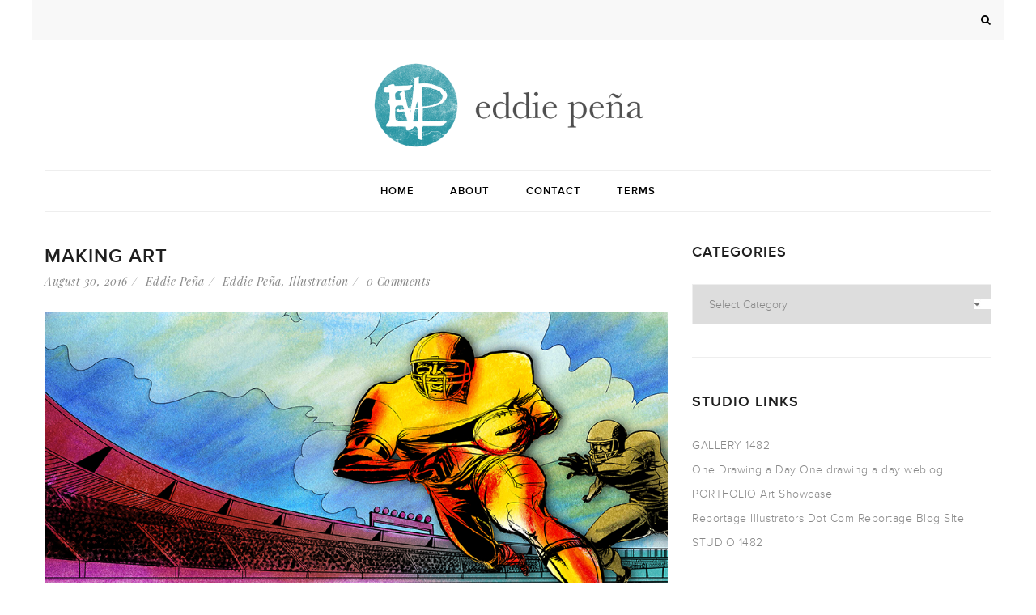

--- FILE ---
content_type: text/html; charset=UTF-8
request_url: https://eddiepena.com/tag/superhero/
body_size: 12222
content:
<!DOCTYPE html>
<html lang="en-US" xmlns:og="http://opengraphprotocol.org/schema/" xmlns:fb="http://www.facebook.com/2008/fbml" itemscope itemtype="http://schema.org/Article">
<head>
<meta charset="UTF-8" />
<meta name="viewport" content="width=device-width" />
<link rel="profile" href="http://gmpg.org/xfn/11" />
<link rel="pingback" href="https://eddiepena.com/xmlrpc.php" />
<!--[if lt IE 9]>
<script src="https://eddiepena.com/wp-content/themes/zk_monaco/js/html5.js" type="text/javascript"></script>
<![endif]-->
<title>superhero &#8211; Eddie Peña</title>
<meta name='robots' content='max-image-preview:large' />
<link rel='dns-prefetch' href='//www.linksalpha.com' />
<link rel='dns-prefetch' href='//stats.wp.com' />
<link rel='dns-prefetch' href='//fonts.googleapis.com' />
<link rel='dns-prefetch' href='//v0.wordpress.com' />
<link rel="alternate" type="application/rss+xml" title="Eddie Peña &raquo; Feed" href="https://eddiepena.com/feed/" />
<link rel="alternate" type="application/rss+xml" title="Eddie Peña &raquo; Comments Feed" href="https://eddiepena.com/comments/feed/" />
<link rel="alternate" type="application/rss+xml" title="Eddie Peña &raquo; superhero Tag Feed" href="https://eddiepena.com/tag/superhero/feed/" />
<style id='wp-img-auto-sizes-contain-inline-css' type='text/css'>
img:is([sizes=auto i],[sizes^="auto," i]){contain-intrinsic-size:3000px 1500px}
/*# sourceURL=wp-img-auto-sizes-contain-inline-css */
</style>
<style id='wp-emoji-styles-inline-css' type='text/css'>

	img.wp-smiley, img.emoji {
		display: inline !important;
		border: none !important;
		box-shadow: none !important;
		height: 1em !important;
		width: 1em !important;
		margin: 0 0.07em !important;
		vertical-align: -0.1em !important;
		background: none !important;
		padding: 0 !important;
	}
/*# sourceURL=wp-emoji-styles-inline-css */
</style>
<style id='wp-block-library-inline-css' type='text/css'>
:root{--wp-block-synced-color:#7a00df;--wp-block-synced-color--rgb:122,0,223;--wp-bound-block-color:var(--wp-block-synced-color);--wp-editor-canvas-background:#ddd;--wp-admin-theme-color:#007cba;--wp-admin-theme-color--rgb:0,124,186;--wp-admin-theme-color-darker-10:#006ba1;--wp-admin-theme-color-darker-10--rgb:0,107,160.5;--wp-admin-theme-color-darker-20:#005a87;--wp-admin-theme-color-darker-20--rgb:0,90,135;--wp-admin-border-width-focus:2px}@media (min-resolution:192dpi){:root{--wp-admin-border-width-focus:1.5px}}.wp-element-button{cursor:pointer}:root .has-very-light-gray-background-color{background-color:#eee}:root .has-very-dark-gray-background-color{background-color:#313131}:root .has-very-light-gray-color{color:#eee}:root .has-very-dark-gray-color{color:#313131}:root .has-vivid-green-cyan-to-vivid-cyan-blue-gradient-background{background:linear-gradient(135deg,#00d084,#0693e3)}:root .has-purple-crush-gradient-background{background:linear-gradient(135deg,#34e2e4,#4721fb 50%,#ab1dfe)}:root .has-hazy-dawn-gradient-background{background:linear-gradient(135deg,#faaca8,#dad0ec)}:root .has-subdued-olive-gradient-background{background:linear-gradient(135deg,#fafae1,#67a671)}:root .has-atomic-cream-gradient-background{background:linear-gradient(135deg,#fdd79a,#004a59)}:root .has-nightshade-gradient-background{background:linear-gradient(135deg,#330968,#31cdcf)}:root .has-midnight-gradient-background{background:linear-gradient(135deg,#020381,#2874fc)}:root{--wp--preset--font-size--normal:16px;--wp--preset--font-size--huge:42px}.has-regular-font-size{font-size:1em}.has-larger-font-size{font-size:2.625em}.has-normal-font-size{font-size:var(--wp--preset--font-size--normal)}.has-huge-font-size{font-size:var(--wp--preset--font-size--huge)}.has-text-align-center{text-align:center}.has-text-align-left{text-align:left}.has-text-align-right{text-align:right}.has-fit-text{white-space:nowrap!important}#end-resizable-editor-section{display:none}.aligncenter{clear:both}.items-justified-left{justify-content:flex-start}.items-justified-center{justify-content:center}.items-justified-right{justify-content:flex-end}.items-justified-space-between{justify-content:space-between}.screen-reader-text{border:0;clip-path:inset(50%);height:1px;margin:-1px;overflow:hidden;padding:0;position:absolute;width:1px;word-wrap:normal!important}.screen-reader-text:focus{background-color:#ddd;clip-path:none;color:#444;display:block;font-size:1em;height:auto;left:5px;line-height:normal;padding:15px 23px 14px;text-decoration:none;top:5px;width:auto;z-index:100000}html :where(.has-border-color){border-style:solid}html :where([style*=border-top-color]){border-top-style:solid}html :where([style*=border-right-color]){border-right-style:solid}html :where([style*=border-bottom-color]){border-bottom-style:solid}html :where([style*=border-left-color]){border-left-style:solid}html :where([style*=border-width]){border-style:solid}html :where([style*=border-top-width]){border-top-style:solid}html :where([style*=border-right-width]){border-right-style:solid}html :where([style*=border-bottom-width]){border-bottom-style:solid}html :where([style*=border-left-width]){border-left-style:solid}html :where(img[class*=wp-image-]){height:auto;max-width:100%}:where(figure){margin:0 0 1em}html :where(.is-position-sticky){--wp-admin--admin-bar--position-offset:var(--wp-admin--admin-bar--height,0px)}@media screen and (max-width:600px){html :where(.is-position-sticky){--wp-admin--admin-bar--position-offset:0px}}

/*# sourceURL=wp-block-library-inline-css */
</style><link rel='stylesheet' id='mediaelement-css' href='https://eddiepena.com/wp-includes/js/mediaelement/mediaelementplayer-legacy.min.css?ver=4.2.17' type='text/css' media='all' />
<link rel='stylesheet' id='wp-mediaelement-css' href='https://eddiepena.com/wp-includes/js/mediaelement/wp-mediaelement.min.css?ver=6.9' type='text/css' media='all' />
<style id='global-styles-inline-css' type='text/css'>
:root{--wp--preset--aspect-ratio--square: 1;--wp--preset--aspect-ratio--4-3: 4/3;--wp--preset--aspect-ratio--3-4: 3/4;--wp--preset--aspect-ratio--3-2: 3/2;--wp--preset--aspect-ratio--2-3: 2/3;--wp--preset--aspect-ratio--16-9: 16/9;--wp--preset--aspect-ratio--9-16: 9/16;--wp--preset--color--black: #000000;--wp--preset--color--cyan-bluish-gray: #abb8c3;--wp--preset--color--white: #ffffff;--wp--preset--color--pale-pink: #f78da7;--wp--preset--color--vivid-red: #cf2e2e;--wp--preset--color--luminous-vivid-orange: #ff6900;--wp--preset--color--luminous-vivid-amber: #fcb900;--wp--preset--color--light-green-cyan: #7bdcb5;--wp--preset--color--vivid-green-cyan: #00d084;--wp--preset--color--pale-cyan-blue: #8ed1fc;--wp--preset--color--vivid-cyan-blue: #0693e3;--wp--preset--color--vivid-purple: #9b51e0;--wp--preset--gradient--vivid-cyan-blue-to-vivid-purple: linear-gradient(135deg,rgb(6,147,227) 0%,rgb(155,81,224) 100%);--wp--preset--gradient--light-green-cyan-to-vivid-green-cyan: linear-gradient(135deg,rgb(122,220,180) 0%,rgb(0,208,130) 100%);--wp--preset--gradient--luminous-vivid-amber-to-luminous-vivid-orange: linear-gradient(135deg,rgb(252,185,0) 0%,rgb(255,105,0) 100%);--wp--preset--gradient--luminous-vivid-orange-to-vivid-red: linear-gradient(135deg,rgb(255,105,0) 0%,rgb(207,46,46) 100%);--wp--preset--gradient--very-light-gray-to-cyan-bluish-gray: linear-gradient(135deg,rgb(238,238,238) 0%,rgb(169,184,195) 100%);--wp--preset--gradient--cool-to-warm-spectrum: linear-gradient(135deg,rgb(74,234,220) 0%,rgb(151,120,209) 20%,rgb(207,42,186) 40%,rgb(238,44,130) 60%,rgb(251,105,98) 80%,rgb(254,248,76) 100%);--wp--preset--gradient--blush-light-purple: linear-gradient(135deg,rgb(255,206,236) 0%,rgb(152,150,240) 100%);--wp--preset--gradient--blush-bordeaux: linear-gradient(135deg,rgb(254,205,165) 0%,rgb(254,45,45) 50%,rgb(107,0,62) 100%);--wp--preset--gradient--luminous-dusk: linear-gradient(135deg,rgb(255,203,112) 0%,rgb(199,81,192) 50%,rgb(65,88,208) 100%);--wp--preset--gradient--pale-ocean: linear-gradient(135deg,rgb(255,245,203) 0%,rgb(182,227,212) 50%,rgb(51,167,181) 100%);--wp--preset--gradient--electric-grass: linear-gradient(135deg,rgb(202,248,128) 0%,rgb(113,206,126) 100%);--wp--preset--gradient--midnight: linear-gradient(135deg,rgb(2,3,129) 0%,rgb(40,116,252) 100%);--wp--preset--font-size--small: 13px;--wp--preset--font-size--medium: 20px;--wp--preset--font-size--large: 36px;--wp--preset--font-size--x-large: 42px;--wp--preset--spacing--20: 0.44rem;--wp--preset--spacing--30: 0.67rem;--wp--preset--spacing--40: 1rem;--wp--preset--spacing--50: 1.5rem;--wp--preset--spacing--60: 2.25rem;--wp--preset--spacing--70: 3.38rem;--wp--preset--spacing--80: 5.06rem;--wp--preset--shadow--natural: 6px 6px 9px rgba(0, 0, 0, 0.2);--wp--preset--shadow--deep: 12px 12px 50px rgba(0, 0, 0, 0.4);--wp--preset--shadow--sharp: 6px 6px 0px rgba(0, 0, 0, 0.2);--wp--preset--shadow--outlined: 6px 6px 0px -3px rgb(255, 255, 255), 6px 6px rgb(0, 0, 0);--wp--preset--shadow--crisp: 6px 6px 0px rgb(0, 0, 0);}:where(.is-layout-flex){gap: 0.5em;}:where(.is-layout-grid){gap: 0.5em;}body .is-layout-flex{display: flex;}.is-layout-flex{flex-wrap: wrap;align-items: center;}.is-layout-flex > :is(*, div){margin: 0;}body .is-layout-grid{display: grid;}.is-layout-grid > :is(*, div){margin: 0;}:where(.wp-block-columns.is-layout-flex){gap: 2em;}:where(.wp-block-columns.is-layout-grid){gap: 2em;}:where(.wp-block-post-template.is-layout-flex){gap: 1.25em;}:where(.wp-block-post-template.is-layout-grid){gap: 1.25em;}.has-black-color{color: var(--wp--preset--color--black) !important;}.has-cyan-bluish-gray-color{color: var(--wp--preset--color--cyan-bluish-gray) !important;}.has-white-color{color: var(--wp--preset--color--white) !important;}.has-pale-pink-color{color: var(--wp--preset--color--pale-pink) !important;}.has-vivid-red-color{color: var(--wp--preset--color--vivid-red) !important;}.has-luminous-vivid-orange-color{color: var(--wp--preset--color--luminous-vivid-orange) !important;}.has-luminous-vivid-amber-color{color: var(--wp--preset--color--luminous-vivid-amber) !important;}.has-light-green-cyan-color{color: var(--wp--preset--color--light-green-cyan) !important;}.has-vivid-green-cyan-color{color: var(--wp--preset--color--vivid-green-cyan) !important;}.has-pale-cyan-blue-color{color: var(--wp--preset--color--pale-cyan-blue) !important;}.has-vivid-cyan-blue-color{color: var(--wp--preset--color--vivid-cyan-blue) !important;}.has-vivid-purple-color{color: var(--wp--preset--color--vivid-purple) !important;}.has-black-background-color{background-color: var(--wp--preset--color--black) !important;}.has-cyan-bluish-gray-background-color{background-color: var(--wp--preset--color--cyan-bluish-gray) !important;}.has-white-background-color{background-color: var(--wp--preset--color--white) !important;}.has-pale-pink-background-color{background-color: var(--wp--preset--color--pale-pink) !important;}.has-vivid-red-background-color{background-color: var(--wp--preset--color--vivid-red) !important;}.has-luminous-vivid-orange-background-color{background-color: var(--wp--preset--color--luminous-vivid-orange) !important;}.has-luminous-vivid-amber-background-color{background-color: var(--wp--preset--color--luminous-vivid-amber) !important;}.has-light-green-cyan-background-color{background-color: var(--wp--preset--color--light-green-cyan) !important;}.has-vivid-green-cyan-background-color{background-color: var(--wp--preset--color--vivid-green-cyan) !important;}.has-pale-cyan-blue-background-color{background-color: var(--wp--preset--color--pale-cyan-blue) !important;}.has-vivid-cyan-blue-background-color{background-color: var(--wp--preset--color--vivid-cyan-blue) !important;}.has-vivid-purple-background-color{background-color: var(--wp--preset--color--vivid-purple) !important;}.has-black-border-color{border-color: var(--wp--preset--color--black) !important;}.has-cyan-bluish-gray-border-color{border-color: var(--wp--preset--color--cyan-bluish-gray) !important;}.has-white-border-color{border-color: var(--wp--preset--color--white) !important;}.has-pale-pink-border-color{border-color: var(--wp--preset--color--pale-pink) !important;}.has-vivid-red-border-color{border-color: var(--wp--preset--color--vivid-red) !important;}.has-luminous-vivid-orange-border-color{border-color: var(--wp--preset--color--luminous-vivid-orange) !important;}.has-luminous-vivid-amber-border-color{border-color: var(--wp--preset--color--luminous-vivid-amber) !important;}.has-light-green-cyan-border-color{border-color: var(--wp--preset--color--light-green-cyan) !important;}.has-vivid-green-cyan-border-color{border-color: var(--wp--preset--color--vivid-green-cyan) !important;}.has-pale-cyan-blue-border-color{border-color: var(--wp--preset--color--pale-cyan-blue) !important;}.has-vivid-cyan-blue-border-color{border-color: var(--wp--preset--color--vivid-cyan-blue) !important;}.has-vivid-purple-border-color{border-color: var(--wp--preset--color--vivid-purple) !important;}.has-vivid-cyan-blue-to-vivid-purple-gradient-background{background: var(--wp--preset--gradient--vivid-cyan-blue-to-vivid-purple) !important;}.has-light-green-cyan-to-vivid-green-cyan-gradient-background{background: var(--wp--preset--gradient--light-green-cyan-to-vivid-green-cyan) !important;}.has-luminous-vivid-amber-to-luminous-vivid-orange-gradient-background{background: var(--wp--preset--gradient--luminous-vivid-amber-to-luminous-vivid-orange) !important;}.has-luminous-vivid-orange-to-vivid-red-gradient-background{background: var(--wp--preset--gradient--luminous-vivid-orange-to-vivid-red) !important;}.has-very-light-gray-to-cyan-bluish-gray-gradient-background{background: var(--wp--preset--gradient--very-light-gray-to-cyan-bluish-gray) !important;}.has-cool-to-warm-spectrum-gradient-background{background: var(--wp--preset--gradient--cool-to-warm-spectrum) !important;}.has-blush-light-purple-gradient-background{background: var(--wp--preset--gradient--blush-light-purple) !important;}.has-blush-bordeaux-gradient-background{background: var(--wp--preset--gradient--blush-bordeaux) !important;}.has-luminous-dusk-gradient-background{background: var(--wp--preset--gradient--luminous-dusk) !important;}.has-pale-ocean-gradient-background{background: var(--wp--preset--gradient--pale-ocean) !important;}.has-electric-grass-gradient-background{background: var(--wp--preset--gradient--electric-grass) !important;}.has-midnight-gradient-background{background: var(--wp--preset--gradient--midnight) !important;}.has-small-font-size{font-size: var(--wp--preset--font-size--small) !important;}.has-medium-font-size{font-size: var(--wp--preset--font-size--medium) !important;}.has-large-font-size{font-size: var(--wp--preset--font-size--large) !important;}.has-x-large-font-size{font-size: var(--wp--preset--font-size--x-large) !important;}
/*# sourceURL=global-styles-inline-css */
</style>

<style id='classic-theme-styles-inline-css' type='text/css'>
/*! This file is auto-generated */
.wp-block-button__link{color:#fff;background-color:#32373c;border-radius:9999px;box-shadow:none;text-decoration:none;padding:calc(.667em + 2px) calc(1.333em + 2px);font-size:1.125em}.wp-block-file__button{background:#32373c;color:#fff;text-decoration:none}
/*# sourceURL=/wp-includes/css/classic-themes.min.css */
</style>
<link rel='stylesheet' id='cmssuperheroes-bootstrap-css' href='https://eddiepena.com/wp-content/themes/zk_monaco/assets/css/bootstrap.min.css?ver=3.3.4' type='text/css' media='all' />
<link rel='stylesheet' id='cmssuperheroes-font-awesome-css' href='https://eddiepena.com/wp-content/themes/zk_monaco/assets/css/font-awesome.min.css?ver=4.3.0' type='text/css' media='all' />
<link rel='stylesheet' id='cmssuperheroes-font-ionicons-css' href='https://eddiepena.com/wp-content/themes/zk_monaco/assets/css/ionicons.min.css?ver=2.0.1' type='text/css' media='all' />
<link rel='stylesheet' id='cmssuperheroes-pe-icon-css' href='https://eddiepena.com/wp-content/themes/zk_monaco/assets/css/pe-icon-7-stroke.css?ver=1.0.1' type='text/css' media='all' />
<link rel='stylesheet' id='cmssuperheroes-style-css' href='https://eddiepena.com/wp-content/themes/zk_monaco-child/style.css?ver=6.9' type='text/css' media='all' />
<link rel='stylesheet' id='cmssuperheroes-static-css' href='https://eddiepena.com/wp-content/themes/zk_monaco/assets/css/static.css?ver=1.0.0' type='text/css' media='all' />
<link rel='stylesheet' id='widget_cms_social_scripts-css' href='https://eddiepena.com/wp-content/themes/zk_monaco/inc/widgets/cms_social.css?ver=6.9' type='text/css' media='all' />
<link rel='stylesheet' id='widget_cms_instagram_scripts-css' href='https://eddiepena.com/wp-content/themes/zk_monaco/inc/widgets/cms_instagram.css?ver=6.9' type='text/css' media='all' />
<link rel='stylesheet' id='redux-google-fonts-smof_data-css' href='https://fonts.googleapis.com/css?family=Playfair+Display%3A400italic&#038;ver=1706935514' type='text/css' media='all' />
<script type="text/javascript" src="//www.linksalpha.com/js/social.js?v=6.2&amp;ver=6.9" id="la_share_script-js"></script>
<script type="text/javascript" src="https://eddiepena.com/wp-includes/js/jquery/jquery.min.js?ver=3.7.1" id="jquery-core-js"></script>
<script type="text/javascript" src="https://eddiepena.com/wp-includes/js/jquery/jquery-migrate.min.js?ver=3.4.1" id="jquery-migrate-js"></script>
<script type="text/javascript" src="https://eddiepena.com/wp-content/themes/zk_monaco/assets/js/bootstrap.min.js?ver=3.3.2" id="cmssuperheroes-bootstrap-js"></script>
<link rel="https://api.w.org/" href="https://eddiepena.com/wp-json/" /><link rel="alternate" title="JSON" type="application/json" href="https://eddiepena.com/wp-json/wp/v2/tags/57" /><link rel="EditURI" type="application/rsd+xml" title="RSD" href="https://eddiepena.com/xmlrpc.php?rsd" />
<meta name="generator" content="WordPress 6.9" />

<!-- Facebook Open Graph metatags added by WordPress plugin. Get it at: http://www.linksalpha.com/widgets/buttons -->
<meta property="og:site_name" content="Eddie Peña" />
<meta property="og:title" content="Eddie Peña" />
<meta property="og:url" content="https://eddiepena.com" />
<meta property="og:description" content="A member of Studio 1482" />
<meta property="og:type" content="blog" />
<meta property="og:locale" content="en_us" />
<!-- End Facebook Open Graph metatags-->

<!-- Google Plus metatags added by WordPress plugin. Get it at: http://www.linksalpha.com/widgets/buttons -->
<meta itemprop="name"  content="Eddie Peña" />
<meta itemprop="description" content="A member of Studio 1482" />
<!-- End Google Plus metatags-->
	<style>img#wpstats{display:none}</style>
		<style type="text/css" data-type="cms_shortcodes-custom-css">                                    
         
        #cms-page:not(.header-v1) #cms-header-logo a, 
        #cms-page:not(.header-v1) .main-navigation ul:first-child > li > a,
        #cms-page:not(.header-v1) .main-navigation ul:first-child > li > span {
            line-height:50px;
        }
        #cms-page:not(.header-v1)  #cms-header-logo a img{
            height: 120px        }

        /* If ENABLE Sticky Header*/
        #cms-page:not(.header-v1) .header-sticky  #cms-header-logo a,
        #cms-page:not(.header-v1) .header-sticky .main-navigation ul:first-child > li > a,
        #cms-page:not(.header-v1) .header-sticky .main-navigation ul:first-child > li > span{
            line-height: 80px;
        }
        #cms-page:not(.header-v1) .header-sticky  #cms-header-logo a img{
            height: 22px        }

        @media (max-width: 991px){
            #masthead #cms-header-navigation{ top: 50px;}
            #masthead .has-sticky #cms-header-navigation{ top: 80px;}
        }
        </style><style type="text/css">.recentcomments a{display:inline !important;padding:0 !important;margin:0 !important;}</style>
<!-- Jetpack Open Graph Tags -->
<meta property="og:type" content="website" />
<meta property="og:title" content="superhero &#8211; Eddie Peña" />
<meta property="og:url" content="https://eddiepena.com/tag/superhero/" />
<meta property="og:site_name" content="Eddie Peña" />
<meta property="og:image" content="https://eddiepena.com/wp-content/uploads/2024/02/cropped-EVP_logo_512x512.png" />
<meta property="og:image:width" content="512" />
<meta property="og:image:height" content="512" />
<meta property="og:image:alt" content="" />
<meta property="og:locale" content="en_US" />

<!-- End Jetpack Open Graph Tags -->
<link rel="icon" href="https://eddiepena.com/wp-content/uploads/2024/02/cropped-EVP_logo_512x512-32x32.png" sizes="32x32" />
<link rel="icon" href="https://eddiepena.com/wp-content/uploads/2024/02/cropped-EVP_logo_512x512-192x192.png" sizes="192x192" />
<link rel="apple-touch-icon" href="https://eddiepena.com/wp-content/uploads/2024/02/cropped-EVP_logo_512x512-180x180.png" />
<meta name="msapplication-TileImage" content="https://eddiepena.com/wp-content/uploads/2024/02/cropped-EVP_logo_512x512-270x270.png" />
<style type="text/css" title="dynamic-css" class="options-output">body{background-color:#ffffff;}#cms-content-wrapper{background-color:#ffffff;}a{color:#000000;}a:hover{color:#888888;}body, .tags-list a{line-height:24px;letter-spacing:0.5px;font-style:normal;color:#888888;font-size:14px;}h1,.h1,h1 a,.h1 a{line-height:77px;letter-spacing:1px;font-style:normal;color:#1f1f1f;font-size:48px;}h2,.h2,h2 a,.h2 a{line-height:39px;letter-spacing:1px;font-style:normal;color:#1f1f1f;font-size:24px;}h3,.h3,h3 a,.h3 a{line-height:29px;letter-spacing:1px;font-style:normal;color:#1f1f1f;font-size:18px;}h4,.h4,h4 a,.h4 a{line-height:26px;letter-spacing:1px;font-weight:400;font-style:normal;color:#1f1f1f;font-size:16px;}h5,.h5,h5 a,.h5 a, thead, ul.product_list_widget span.product-title{line-height:20px;letter-spacing:1px;font-style:normal;color:#1f1f1f;font-size:14px;}h6,.h6,h6 a,.h6 a{line-height:16px;letter-spacing:1px;font-style:normal;color:#1f1f1f;font-size:12px;}#masthead{margin-bottom:35px;}#masthead{border-bottom:0px solid transparent;}#masthead #cms-header-logo{margin-top:20px;margin-bottom:20px;}#masthead{background-color:transparent;}.main-navigation > div ul:first-child > li > a{text-transform:uppercase;letter-spacing:1px;font-size:13px;}.main-navigation > div ul:first-child ul{background-color:transparent;}.main-navigation > div ul:first-child > li li a{color:#000000;}.main-navigation > div ul:first-child > li li a:hover{color:#b46d70;}.main-navigation > div ul:first-child > li li a:active{color:#b46d70;}.main-navigation > div ul:first-child > li li, .main-navigation > div ul:first-child > li li a{text-align:center;line-height:24px;font-size:14px;}
                .main-navigation > div ul:first-child > li li:not(.group):hover, 
                .main-navigation > div ul:first-child > li li.current-menu-item:not(.group)
            {background-color:transparent;}
                .main-navigation > div ul:first-child > li li:not(.group), 
                .main-navigation > div ul:first-child > li > ul.multicolumn > li.group > a
            {border-bottom:0px solid #999999;}#masthead #cms-header-navigation.tablets-nav{background-color:#000000;}#cms-header-navigation.tablets-nav .main-navigation a{line-height:24px;font-size:14px;}#cms-header-navigation.tablets-nav a:hover, #cms-header-navigation.tablets-nav .current-menu-item > a{background-color:transparent;}#cms-header-navigation.tablets-nav .nav-menu > a{border-bottom:0px solid #999999;}#footer-wrapper{margin-top:100px;}#footer-wrapper{padding-top:100px;}#footer-wrapper{border-top:0px solid inherit;border-bottom:0px solid inherit;}footer#footer-wrapper .footer-wrapper-inner:before{background-color:;}#cms-footer-top, #cms-footer-top a{color:#ffffff;}footer #cms-footer-top{background-color:#222222;}footer #cms-footer-top{padding-top:100px;}#cms-footer-top > .container:after{border-bottom:1px solid #333;}#cms-footer-top aside.widget .wg-title{color:#ffffff;}#cms-footer-bottom, #cms-footer-bottom a{line-height:24px;color:#fff;font-size:16px;}footer #cms-footer-bottom{background-color:#222222;}footer #cms-footer-bottom{padding-bottom:20px;}</style></head>
<body class="archive tag tag-superhero tag-57 wp-theme-zk_monaco wp-child-theme-zk_monaco-child">
<div id="cms-page" class="cs-boxed header-v3 clearfix ">
    <section id="cms-header-wrapper" class="clearfix">
            	    	<section id="cms-search" class="clearfix">
    		<div class="cms-search-inner container">
                <div class="cms-search-content">
                    <form role="search" method="get" action="https://eddiepena.com/">
                        <div class="row">
                            <div class="col-xs-12 col-sm-9 col-md-9 col-lg-9 nopaddingright">
                                <input type="text" value="" name="s" placeholder="Type your search" autofocus/>
                            </div>
                            <div class="col-xs-10 col-sm-2 col-md-2 col-lg-2">
                                <input class="btn btn-primary btn-block submit nopaddingleft nopaddingright" type="submit" value="Search" />
                                                                
                            </div>
                            <div class="col-xs-1 col-sm-1 col-md-1 col-lg-1 text-right">
                            	<a id="header-widget-search-close" style="margin-right:15px;"><i class="fa fa-times"></i></a>
                            </div>
                        </div>
                    </form>

                </div>
            </div>
    	</section>
        <!-- #cms-search -->
    		
    	<header id="masthead" class="site-header header-v3 clearfix" role="banner">
    		<div id="cms-header-top">
    <div class="container">
        <div class="row">
            <div class="col-xs-8 col-sm-9 col-md-10 col-lg-11">
                            </div>
            <div class="col-xs-4 col-sm-3 col-md-2 col-lg-1">
                <div id="cms-nav-extra" class="cms-nav-extra main-navigation pull-right">
                    <div id="cms-menu-mobile" class="pull-right"><ul><li><a><i class="fa fa-bars"></i></a></li></ul></div>
                                                                    <!-- Load WP Search -->
                        <div class="pull-right">
                            <ul>
                                <li>
                                    <a id="header-widget-search"><i class="fa fa-search"></i></a>
                                </li>
                            </ul>
                        </div>
                                                
                                                                                </div>
            </div>
        </div>
    </div>
</div>

<div id="cms-header" class="cms-header header-v3 no-sticky clearfix">
    <div class="container">
        <div id="cms-header-logo" class="text-center">
            <a href="https://eddiepena.com"><img alt="" src="https://eddiepena.com/wp-content/uploads/2024/02/eddie-pena_illustration300px.png"></a>
        </div>
        <div id="cms-header-navigation" class="cms-header-navigation clearfix">
            <nav id="site-navigation" class="main-navigation pull-center clearfix" role="navigation">
                <div class="menu-navigation-container"><ul id="menu-navigation" class="nav-menu"><li id="menu-item-254" class="menu-item menu-item-type-custom menu-item-object-custom menu-item-home menu-item-254" data-depth="0"><a href="https://eddiepena.com/" class=""><span class="menu-title">Home</span></a></li>
<li id="menu-item-255" class="menu-item menu-item-type-post_type menu-item-object-page menu-item-255" data-depth="0"><a href="https://eddiepena.com/about/" class=""><span class="menu-title">About</span></a></li>
<li id="menu-item-256" class="menu-item menu-item-type-post_type menu-item-object-page menu-item-256" data-depth="0"><a href="https://eddiepena.com/contact/" class=""><span class="menu-title">Contact</span></a></li>
<li id="menu-item-257" class="menu-item menu-item-type-post_type menu-item-object-page menu-item-257" data-depth="0"><a href="https://eddiepena.com/terms/" class=""><span class="menu-title">Terms</span></a></li>
</ul></div>            </nav>
        </div>
    </div>
</div>
<!-- #site-navigation -->    	</header><!-- #masthead -->
    </section><!-- #cms-header-wrapper -->
	<section id="cms-content-wrapper" class=" clearfix">
    	<div id="main" class="main clearfix"><div class="container">
    <div class="row">
        <section id="primary" class="archive cms-blog cms-blog-standard col-xs-12 col-sm-9 col-md-8 col-lg-8">
            <div id="content" role="main">

                                            <div class="cms-isotope-masonry-post cms-grid-masonry-isotope clearfix">
                <div class="cms-grid-item">
<article id="post-349" class="post-349 post type-post status-publish format-standard has-post-thumbnail hentry category-eddie-pena category-illustration tag-122 tag-amplify tag-amplify-education tag-art tag-artist tag-drawing tag-eddie-pena tag-football tag-illustration tag-one-drawing-a-day tag-onedrawingaday-com tag-people tag-reportage tag-studio-1482 tag-superhero">
	<div class="entry-header">
		<h2 class="entry-title"><a href="https://eddiepena.com/making-art/">Making Art</a></h2>
		<div class="entry-meta cms-blog-meta cms-meta">    <ul class="list-unstyled list-inline">
        <li class="detail-date"><a href="https://eddiepena.com/2016/08/30/">August 30, 2016</a></li>
        <li class="detail-author"><a href="https://eddiepena.com/author/eddie-pena/" title="Posts by Eddie Peña" rel="author">Eddie Peña</a></li>
                <li class="detail-terms"><a href="https://eddiepena.com/category/eddie-pena/" rel="tag">Eddie Peña</a>, <a href="https://eddiepena.com/category/illustration/" rel="tag">Illustration</a></li>
                <li class="detail-comment"><a href="https://eddiepena.com/making-art/">0 Comments</a></li>
    </ul>
    </div>
	</div>
	<!-- .entry-header -->

	<div class="entry-content">
				<div class="entry-media cms-blog-media cms-media">
		<a href="https://eddiepena.com/making-art/">
		<img width="982" height="562" src="https://eddiepena.com/wp-content/uploads/2016/08/Football.jpg" class="attachment-blog-grid size-blog-grid wp-post-image" alt="" decoding="async" fetchpriority="high" srcset="https://eddiepena.com/wp-content/uploads/2016/08/Football.jpg 982w, https://eddiepena.com/wp-content/uploads/2016/08/Football-300x172.jpg 300w, https://eddiepena.com/wp-content/uploads/2016/08/Football-768x440.jpg 768w, https://eddiepena.com/wp-content/uploads/2016/08/Football-835x478.jpg 835w" sizes="(max-width: 982px) 100vw, 982px" />		</a>
		</div>
							</div>
	<!-- .entry-content -->
	<footer class="entry-footer">
			</footer>
	<!-- .entry-meta -->
</article>
<!-- #post -->
</div><div class="cms-grid-item">
<article id="post-309" class="post-309 post type-post status-publish format-standard has-post-thumbnail hentry category-drawing category-eddie-pena category-illustration category-super-heroes tag-art tag-artist tag-black-and-white tag-comics tag-drawing tag-eddie-pena tag-illustration tag-line-art tag-new-york tag-one-drawing-a-day tag-onedrawingaday-com tag-pencil tag-people tag-reportage-illustrator tag-studio-1482 tag-superhero tag-superheros">
	<div class="entry-header">
		<h2 class="entry-title"><a href="https://eddiepena.com/my-world-my-universe/">My World, My Universe</a></h2>
		<div class="entry-meta cms-blog-meta cms-meta">    <ul class="list-unstyled list-inline">
        <li class="detail-date"><a href="https://eddiepena.com/2014/05/14/">May 14, 2014</a></li>
        <li class="detail-author"><a href="https://eddiepena.com/author/eddie-pena/" title="Posts by Eddie Peña" rel="author">Eddie Peña</a></li>
                <li class="detail-terms"><a href="https://eddiepena.com/category/drawing/" rel="tag">Drawing</a>, <a href="https://eddiepena.com/category/eddie-pena/" rel="tag">Eddie Peña</a>, <a href="https://eddiepena.com/category/illustration/" rel="tag">Illustration</a>, <a href="https://eddiepena.com/category/super-heroes/" rel="tag">Super Heroes</a></li>
                <li class="detail-comment"><a href="https://eddiepena.com/my-world-my-universe/">0 Comments</a></li>
    </ul>
    </div>
	</div>
	<!-- .entry-header -->

	<div class="entry-content">
				<div class="entry-media cms-blog-media cms-media">
		<a href="https://eddiepena.com/my-world-my-universe/">
		<img width="493" height="790" src="https://eddiepena.com/wp-content/uploads/2014/05/EP_ComicWorld.jpg" class="attachment-blog-grid size-blog-grid wp-post-image" alt="Comic Page" decoding="async" srcset="https://eddiepena.com/wp-content/uploads/2014/05/EP_ComicWorld.jpg 500w, https://eddiepena.com/wp-content/uploads/2014/05/EP_ComicWorld-187x300.jpg 187w" sizes="(max-width: 493px) 100vw, 493px" />		</a>
		</div>
							</div>
	<!-- .entry-content -->
	<footer class="entry-footer">
			</footer>
	<!-- .entry-meta -->
</article>
<!-- #post -->
</div><div class="cms-grid-item">
<article id="post-114" class="post-114 post type-post status-publish format-standard hentry category-drawing category-eddie-pena category-illustration category-super-heroes tag-art tag-comic-book tag-comics tag-eddie-pena tag-firenight tag-hero tag-illustration tag-marvel tag-marvel-entertainment tag-superhero">
	<div class="entry-header">
		<h2 class="entry-title"><a href="https://eddiepena.com/superheroes/">SuperHeroes</a></h2>
		<div class="entry-meta cms-blog-meta cms-meta">    <ul class="list-unstyled list-inline">
        <li class="detail-date"><a href="https://eddiepena.com/2009/08/19/">August 19, 2009</a></li>
        <li class="detail-author"><a href="https://eddiepena.com/author/eddie-pena/" title="Posts by Eddie Peña" rel="author">Eddie Peña</a></li>
                <li class="detail-terms"><a href="https://eddiepena.com/category/drawing/" rel="tag">Drawing</a>, <a href="https://eddiepena.com/category/eddie-pena/" rel="tag">Eddie Peña</a>, <a href="https://eddiepena.com/category/illustration/" rel="tag">Illustration</a>, <a href="https://eddiepena.com/category/super-heroes/" rel="tag">Super Heroes</a></li>
                <li class="detail-comment"><a href="https://eddiepena.com/superheroes/">3 Comments</a></li>
    </ul>
    </div>
	</div>
	<!-- .entry-header -->

	<div class="entry-content">
		<p>As a kid I use to love playing the Marvel Super Heroes Role Playing Game. My favorite part was illustrating my character and everyone else&#8217;s. That was the best, bringing life to a made up character. Here is a drawing from 1985 of one of my favorite characters &#8220;Firenight&#8221;. I use to go to sleep [&hellip;]</p>
<a class="more-link" href="https://eddiepena.com/superheroes/" title="SuperHeroes" >View post &rarr;</a>			</div>
	<!-- .entry-content -->
	<footer class="entry-footer">
			</footer>
	<!-- .entry-meta -->
</article>
<!-- #post -->
</div>                                </div>
            
            </div><!-- #content -->
        </section><!-- #primary -->
        <div id="page-sidebar" class="col-xs-12 col-sm-3 col-md-4 col-lg-4">
            
			<div id="secondary" class="widget-area" role="complementary">
			<aside id="categories-3" class="widget widget_categories"><h3 class="wg-title">Categories</h3><form action="https://eddiepena.com" method="get"><label class="screen-reader-text" for="cat">Categories</label><select  name='cat' id='cat' class='postform'>
	<option value='-1'>Select Category</option>
	<option class="level-0" value="6">Drawing</option>
	<option class="level-0" value="9">Eddie Peña</option>
	<option class="level-0" value="8">Illustration</option>
	<option class="level-0" value="3">Misc</option>
	<option class="level-0" value="14">New York</option>
	<option class="level-0" value="23">paris</option>
	<option class="level-0" value="4">Reportage</option>
	<option class="level-0" value="53">Super Heroes</option>
	<option class="level-0" value="7">Web Media</option>
</select>
</form><script type="text/javascript">
/* <![CDATA[ */

( ( dropdownId ) => {
	const dropdown = document.getElementById( dropdownId );
	function onSelectChange() {
		setTimeout( () => {
			if ( 'escape' === dropdown.dataset.lastkey ) {
				return;
			}
			if ( dropdown.value && parseInt( dropdown.value ) > 0 && dropdown instanceof HTMLSelectElement ) {
				dropdown.parentElement.submit();
			}
		}, 250 );
	}
	function onKeyUp( event ) {
		if ( 'Escape' === event.key ) {
			dropdown.dataset.lastkey = 'escape';
		} else {
			delete dropdown.dataset.lastkey;
		}
	}
	function onClick() {
		delete dropdown.dataset.lastkey;
	}
	dropdown.addEventListener( 'keyup', onKeyUp );
	dropdown.addEventListener( 'click', onClick );
	dropdown.addEventListener( 'change', onSelectChange );
})( "cat" );

//# sourceURL=WP_Widget_Categories%3A%3Awidget
/* ]]> */
</script>
</aside><aside id="linkcat-2" class="widget widget_links"><h3 class="wg-title">Studio Links</h3>
	<ul class='xoxo blogroll'>
<li><a href="http://www.gallery1482.com" rel="me">GALLERY 1482</a></li>
<li><a href="http://www.onedrawingaday.com" title="One drawing a day weblog" target="_blank">One Drawing a Day</a>
One drawing a day weblog</li>
<li><a href="http://www.studio1482.com/eddie" rel="me" title="Art Showcase">PORTFOLIO</a>
Art Showcase</li>
<li><a href="http://www.reportageillustrators.com" rel="friend co-worker colleague" title="Reportage Blog SIte" target="_blank">Reportage Illustrators Dot Com</a>
Reportage Blog SIte</li>
<li><a href="http://www.studio1482.com" rel="me">STUDIO 1482</a></li>

	</ul>
</aside>
<aside id="linkcat-5" class="widget widget_links"><h3 class="wg-title">Studio Members</h3>
	<ul class='xoxo blogroll'>
<li><a href="http://www.despinageorgiadis.com" rel="co-worker colleague">despina georgiadis</a></li>
<li><a href="http://www.dominicksantise.com" rel="co-worker colleague">dominick santise</a></li>
<li><a href="http://www.gregbetza.com" rel="co-worker colleague">greg betza</a></li>
<li><a href="http://www.margarethurst.com" rel="co-worker colleague">margaret hurst</a></li>
<li><a href="http://www.michelebedigian.com" rel="co-worker colleague">michele bedigian</a></li>
<li><a href="http://www.veronicalawlor.com" rel="co-worker colleague">veronica lawlor</a></li>

	</ul>
</aside>
<aside id="linkcat-27" class="widget widget_links"><h3 class="wg-title">THE FRIENDS OF STUDIO 1482</h3>
	<ul class='xoxo blogroll'>
<li><a href="http://www.illustrationmundo.com" title="Find an illustrator, get current information about the commercial illustration industry and be a part of the illustration community." target="_blank">illustration mundo</a>
Find an illustrator, get current information about the commercial illustration industry and be a part of the illustration community.</li>
<li><a href="http://www.urbansketchers.com/" title="Urban Sketchers is a network of artists around the world who draw the cities where they live and travel to." target="_blank">urban sketchers</a>
Urban Sketchers is a network of artists around the world who draw the cities where they live and travel to.</li>

	</ul>
</aside>
<aside id="recent-comments-2" class="widget widget_recent_comments"><h3 class="wg-title">Recent Comments</h3><ul id="recentcomments"><li class="recentcomments"><span class="comment-author-link"><a href="http://domini" class="url" rel="ugc external nofollow">Dominick</a></span> on <a href="https://eddiepena.com/chanteymen/comment-page-1/#comment-4341">Chanteymen</a></li><li class="recentcomments"><span class="comment-author-link"><a href="https://eddiepena.com" class="url" rel="ugc">Eddie Pena</a></span> on <a href="https://eddiepena.com/water-colors/comment-page-1/#comment-4223">Water Colors Sept. 25th @ 7:30pm</a></li><li class="recentcomments"><span class="comment-author-link"><a href="https://eddiepena.com" class="url" rel="ugc">Eddie Pena</a></span> on <a href="https://eddiepena.com/water-colors/comment-page-1/#comment-4222">Water Colors Sept. 25th @ 7:30pm</a></li><li class="recentcomments"><span class="comment-author-link">Lee jacob hilado</span> on <a href="https://eddiepena.com/water-colors/comment-page-1/#comment-4221">Water Colors Sept. 25th @ 7:30pm</a></li><li class="recentcomments"><span class="comment-author-link"><a href="http://audreyhawkins.blogspot.com/" class="url" rel="ugc external nofollow">audrey</a></span> on <a href="https://eddiepena.com/remembering%e2%80%a6/comment-page-1/#comment-3993">Remembering….</a></li></ul></aside>		</div><!-- #secondary -->
	        </div>
    </div>
</div>
        </div><!-- #main -->
        </section> <!-- #cms-content-wrapper -->
        <footer id="footer-wrapper" class="footer-bottom-layout-7">
        <div class="footer-wrapper-inner">
                                                                        <div id="cms-footer-bottom" class="layout-7">
                        <div class="container">
                            <div class="footer-address footer-bottom-1">
                                                            </div>
                        </div>
                        <div class="footer-copyright-wrapper">
                            <div class="container footer-copyright  footer-bottom-2">
                                                                    <div class="cms-copyright text-center">
                                        <div class="footer-copyright-logo"><a href="https://eddiepena.com"><img alt="" src="https://eddiepena.com/wp-content/uploads/2016/02/Studio1482.png"></a></div>
                                        <p>©2024</p>
<div data-counters='1' data-style='square' data-size='regular' data-url='https://eddiepena.com/superheroes/' data-title='SuperHeroes' class='linksalpha_container linksalpha_app_3'><a href='//www.linksalpha.com/share?network='facebook' class='linksalpha_icon_facebook'></a><a href='//www.linksalpha.com/share?network='twitter' class='linksalpha_icon_twitter'></a><a href='//www.linksalpha.com/share?network='googleplus' class='linksalpha_icon_googleplus'></a><a href='//www.linksalpha.com/share?network='mail' class='linksalpha_icon_mail'></a></div><div data-position='' data-url='https://eddiepena.com/superheroes/' data-title='SuperHeroes' class='linksalpha_container linksalpha_app_7'><a href='//www.linksalpha.com/share?network='facebook' class='linksalpha_icon_facebook'></a><a href='//www.linksalpha.com/share?network='twitter' class='linksalpha_icon_twitter'></a><a href='//www.linksalpha.com/share?network='googleplus' class='linksalpha_icon_googleplus'></a><a href='//www.linksalpha.com/share?network='mail' class='linksalpha_icon_mail'></a></div>                                    </div>   
                                                            </div>
                        </div>
                        <div class="footer-social footer-bottom-3">
                            <div class="container">
                                                            <div class="cms-social text-center">
                                                                                                                                                                                </div>   
                                                        </div>
                        </div>
                    </div>
                                    </div>
        </footer><!-- #footer-wrapper -->
    </div><!-- #page -->
        <script type="speculationrules">
{"prefetch":[{"source":"document","where":{"and":[{"href_matches":"/*"},{"not":{"href_matches":["/wp-*.php","/wp-admin/*","/wp-content/uploads/*","/wp-content/*","/wp-content/plugins/*","/wp-content/themes/zk_monaco-child/*","/wp-content/themes/zk_monaco/*","/*\\?(.+)"]}},{"not":{"selector_matches":"a[rel~=\"nofollow\"]"}},{"not":{"selector_matches":".no-prefetch, .no-prefetch a"}}]},"eagerness":"conservative"}]}
</script>
<script type="text/javascript" src="https://eddiepena.com/wp-content/themes/zk_monaco/assets/js/jquery.parallax-1.1.3.js?ver=1.1.3" id="cmssuperheroes-parallax-js"></script>
<script type="text/javascript" src="https://eddiepena.com/wp-content/themes/zk_monaco/assets/js/smoothscroll.min.js?ver=1.0.0" id="cmssuperheroes-smoothscroll-js"></script>
<script type="text/javascript" id="cmssuperheroes-main-js-extra">
/* <![CDATA[ */
var CMSOptions = {"header_type":"","menu_sticky":"","menu_sticky_tablets":"","menu_sticky_mobile":"","paralax":"1","back_to_top":"1"};
//# sourceURL=cmssuperheroes-main-js-extra
/* ]]> */
</script>
<script type="text/javascript" src="https://eddiepena.com/wp-content/themes/zk_monaco/assets/js/main.js?ver=1.0.0" id="cmssuperheroes-main-js"></script>
<script type="text/javascript" src="https://eddiepena.com/wp-content/themes/zk_monaco/assets/js/menu.js?ver=1.0.0" id="cmssuperheroes-menu-js"></script>
<script type="text/javascript" id="jetpack-stats-js-before">
/* <![CDATA[ */
_stq = window._stq || [];
_stq.push([ "view", JSON.parse("{\"v\":\"ext\",\"blog\":\"132988785\",\"post\":\"0\",\"tz\":\"-5\",\"srv\":\"eddiepena.com\",\"arch_tag\":\"superhero\",\"arch_results\":\"3\",\"j\":\"1:15.3.1\"}") ]);
_stq.push([ "clickTrackerInit", "132988785", "0" ]);
//# sourceURL=jetpack-stats-js-before
/* ]]> */
</script>
<script type="text/javascript" src="https://stats.wp.com/e-202604.js" id="jetpack-stats-js" defer="defer" data-wp-strategy="defer"></script>
<script type="text/javascript" id="mediaelement-core-js-before">
/* <![CDATA[ */
var mejsL10n = {"language":"en","strings":{"mejs.download-file":"Download File","mejs.install-flash":"You are using a browser that does not have Flash player enabled or installed. Please turn on your Flash player plugin or download the latest version from https://get.adobe.com/flashplayer/","mejs.fullscreen":"Fullscreen","mejs.play":"Play","mejs.pause":"Pause","mejs.time-slider":"Time Slider","mejs.time-help-text":"Use Left/Right Arrow keys to advance one second, Up/Down arrows to advance ten seconds.","mejs.live-broadcast":"Live Broadcast","mejs.volume-help-text":"Use Up/Down Arrow keys to increase or decrease volume.","mejs.unmute":"Unmute","mejs.mute":"Mute","mejs.volume-slider":"Volume Slider","mejs.video-player":"Video Player","mejs.audio-player":"Audio Player","mejs.captions-subtitles":"Captions/Subtitles","mejs.captions-chapters":"Chapters","mejs.none":"None","mejs.afrikaans":"Afrikaans","mejs.albanian":"Albanian","mejs.arabic":"Arabic","mejs.belarusian":"Belarusian","mejs.bulgarian":"Bulgarian","mejs.catalan":"Catalan","mejs.chinese":"Chinese","mejs.chinese-simplified":"Chinese (Simplified)","mejs.chinese-traditional":"Chinese (Traditional)","mejs.croatian":"Croatian","mejs.czech":"Czech","mejs.danish":"Danish","mejs.dutch":"Dutch","mejs.english":"English","mejs.estonian":"Estonian","mejs.filipino":"Filipino","mejs.finnish":"Finnish","mejs.french":"French","mejs.galician":"Galician","mejs.german":"German","mejs.greek":"Greek","mejs.haitian-creole":"Haitian Creole","mejs.hebrew":"Hebrew","mejs.hindi":"Hindi","mejs.hungarian":"Hungarian","mejs.icelandic":"Icelandic","mejs.indonesian":"Indonesian","mejs.irish":"Irish","mejs.italian":"Italian","mejs.japanese":"Japanese","mejs.korean":"Korean","mejs.latvian":"Latvian","mejs.lithuanian":"Lithuanian","mejs.macedonian":"Macedonian","mejs.malay":"Malay","mejs.maltese":"Maltese","mejs.norwegian":"Norwegian","mejs.persian":"Persian","mejs.polish":"Polish","mejs.portuguese":"Portuguese","mejs.romanian":"Romanian","mejs.russian":"Russian","mejs.serbian":"Serbian","mejs.slovak":"Slovak","mejs.slovenian":"Slovenian","mejs.spanish":"Spanish","mejs.swahili":"Swahili","mejs.swedish":"Swedish","mejs.tagalog":"Tagalog","mejs.thai":"Thai","mejs.turkish":"Turkish","mejs.ukrainian":"Ukrainian","mejs.vietnamese":"Vietnamese","mejs.welsh":"Welsh","mejs.yiddish":"Yiddish"}};
//# sourceURL=mediaelement-core-js-before
/* ]]> */
</script>
<script type="text/javascript" src="https://eddiepena.com/wp-includes/js/mediaelement/mediaelement-and-player.min.js?ver=4.2.17" id="mediaelement-core-js"></script>
<script type="text/javascript" src="https://eddiepena.com/wp-includes/js/mediaelement/mediaelement-migrate.min.js?ver=6.9" id="mediaelement-migrate-js"></script>
<script type="text/javascript" id="mediaelement-js-extra">
/* <![CDATA[ */
var _wpmejsSettings = {"pluginPath":"/wp-includes/js/mediaelement/","classPrefix":"mejs-","stretching":"responsive","audioShortcodeLibrary":"mediaelement","videoShortcodeLibrary":"mediaelement"};
//# sourceURL=mediaelement-js-extra
/* ]]> */
</script>
<script type="text/javascript" src="https://eddiepena.com/wp-includes/js/mediaelement/wp-mediaelement.min.js?ver=6.9" id="wp-mediaelement-js"></script>
<script type="text/javascript" id="cms-loadmore-js-js-extra">
/* <![CDATA[ */
var cs_more_obj = {"startPage":"1","maxPages":"1","total":"3","perpage":"12","nextLink":"","ajaxType":"Button","masonry":"basic"};
//# sourceURL=cms-loadmore-js-js-extra
/* ]]> */
</script>
<script type="text/javascript" src="https://eddiepena.com/wp-content/themes/zk_monaco/assets/js/cms_loadmore.js?ver=1.0" id="cms-loadmore-js-js"></script>
<script id="wp-emoji-settings" type="application/json">
{"baseUrl":"https://s.w.org/images/core/emoji/17.0.2/72x72/","ext":".png","svgUrl":"https://s.w.org/images/core/emoji/17.0.2/svg/","svgExt":".svg","source":{"concatemoji":"https://eddiepena.com/wp-includes/js/wp-emoji-release.min.js?ver=6.9"}}
</script>
<script type="module">
/* <![CDATA[ */
/*! This file is auto-generated */
const a=JSON.parse(document.getElementById("wp-emoji-settings").textContent),o=(window._wpemojiSettings=a,"wpEmojiSettingsSupports"),s=["flag","emoji"];function i(e){try{var t={supportTests:e,timestamp:(new Date).valueOf()};sessionStorage.setItem(o,JSON.stringify(t))}catch(e){}}function c(e,t,n){e.clearRect(0,0,e.canvas.width,e.canvas.height),e.fillText(t,0,0);t=new Uint32Array(e.getImageData(0,0,e.canvas.width,e.canvas.height).data);e.clearRect(0,0,e.canvas.width,e.canvas.height),e.fillText(n,0,0);const a=new Uint32Array(e.getImageData(0,0,e.canvas.width,e.canvas.height).data);return t.every((e,t)=>e===a[t])}function p(e,t){e.clearRect(0,0,e.canvas.width,e.canvas.height),e.fillText(t,0,0);var n=e.getImageData(16,16,1,1);for(let e=0;e<n.data.length;e++)if(0!==n.data[e])return!1;return!0}function u(e,t,n,a){switch(t){case"flag":return n(e,"\ud83c\udff3\ufe0f\u200d\u26a7\ufe0f","\ud83c\udff3\ufe0f\u200b\u26a7\ufe0f")?!1:!n(e,"\ud83c\udde8\ud83c\uddf6","\ud83c\udde8\u200b\ud83c\uddf6")&&!n(e,"\ud83c\udff4\udb40\udc67\udb40\udc62\udb40\udc65\udb40\udc6e\udb40\udc67\udb40\udc7f","\ud83c\udff4\u200b\udb40\udc67\u200b\udb40\udc62\u200b\udb40\udc65\u200b\udb40\udc6e\u200b\udb40\udc67\u200b\udb40\udc7f");case"emoji":return!a(e,"\ud83e\u1fac8")}return!1}function f(e,t,n,a){let r;const o=(r="undefined"!=typeof WorkerGlobalScope&&self instanceof WorkerGlobalScope?new OffscreenCanvas(300,150):document.createElement("canvas")).getContext("2d",{willReadFrequently:!0}),s=(o.textBaseline="top",o.font="600 32px Arial",{});return e.forEach(e=>{s[e]=t(o,e,n,a)}),s}function r(e){var t=document.createElement("script");t.src=e,t.defer=!0,document.head.appendChild(t)}a.supports={everything:!0,everythingExceptFlag:!0},new Promise(t=>{let n=function(){try{var e=JSON.parse(sessionStorage.getItem(o));if("object"==typeof e&&"number"==typeof e.timestamp&&(new Date).valueOf()<e.timestamp+604800&&"object"==typeof e.supportTests)return e.supportTests}catch(e){}return null}();if(!n){if("undefined"!=typeof Worker&&"undefined"!=typeof OffscreenCanvas&&"undefined"!=typeof URL&&URL.createObjectURL&&"undefined"!=typeof Blob)try{var e="postMessage("+f.toString()+"("+[JSON.stringify(s),u.toString(),c.toString(),p.toString()].join(",")+"));",a=new Blob([e],{type:"text/javascript"});const r=new Worker(URL.createObjectURL(a),{name:"wpTestEmojiSupports"});return void(r.onmessage=e=>{i(n=e.data),r.terminate(),t(n)})}catch(e){}i(n=f(s,u,c,p))}t(n)}).then(e=>{for(const n in e)a.supports[n]=e[n],a.supports.everything=a.supports.everything&&a.supports[n],"flag"!==n&&(a.supports.everythingExceptFlag=a.supports.everythingExceptFlag&&a.supports[n]);var t;a.supports.everythingExceptFlag=a.supports.everythingExceptFlag&&!a.supports.flag,a.supports.everything||((t=a.source||{}).concatemoji?r(t.concatemoji):t.wpemoji&&t.twemoji&&(r(t.twemoji),r(t.wpemoji)))});
//# sourceURL=https://eddiepena.com/wp-includes/js/wp-emoji-loader.min.js
/* ]]> */
</script>
</body>
</html>

--- FILE ---
content_type: text/css
request_url: https://eddiepena.com/wp-content/themes/zk_monaco/style.css
body_size: 1116
content:
/*
Theme Name: ZK Monaco  
Theme URI: http://zooka.io
Author: ZOOKA
Author URI: http://themeforest.net/user/ZookaStudio
Description: The 2015 theme for WordPress is a fully responsive theme that looks great on any device. Features include a front page template with its own widgets, an optional display font, styling for post formats on both index and single views, and an optional no-sidebar page template. Make it yours with a custom menu, header image, and background.
Version: 1.1.3
License: GNU General Public License v2 or later
License URI: http://www.gnu.org/licenses/gpl-2.0.html
Tags: black, brown, orange, tan, white, yellow, light, one-column, two-columns, right-sidebar, fluid-layout, responsive-layout, custom-header, custom-menu, editor-style, featured-images, microformats, post-formats, rtl-language-support, sticky-post, translation-ready, accessibility-ready
Text Domain: zk_monaco

This theme, like WordPress, is licensed under the GPL.
Use it to make something cool, have fun, and share what you've learned with others.
*/


/**
 * Table of Contents
 *
 * 1.0 CONTENT
	1.1. Page
		* We made all style for blog, portfolio, archive, search page here : THEME_NAME/assets/scss/blog.scss
	1.2. Post 
		* We made all style for post format, post type here : THEME_NAME/assets/scss/content.scss, THEME_NAME/assets/scss/portfolio.scss
	1.3. Comment
		* We made all style for page/post Comment form here : THEME_NAME/assets/scss/comment.scss
	1.4. Media 
		* We added all style for wordpress media (like video, audio, gallery,...) here:  THEME_NAME/assets/scss/media.scss
	1.5. Button
		* We made all style for Button here : THEME_NAME/assets/scss/button.scss
	1.6. Form
		* We added all style for FORM here : THEME_NAME/assets/scss/form.scss
	1.7. Typography
		* We added all style for HTML tag here : THEME_NAME/assets/scss/typography.scss
	1.8. Our VC Element
		* All Style for our element work with VC here : THEME_NAME/assets/scss/elements.scss
	1.9 Custom our theme layout
		* We added some custom style for custom header layout, class suffix, page/post navigation,... here THEME_NAME/assets/scss/main.scss
 
 * 2.0 - Header
 	* We added all style for HEADER here: THEME_NAME/assets/scss/header.scss

 * 3.0 - Navigation
 	* We added all style for MAIN NAVITION here: THEME_NAME/assets/scss/navigation.scss

 * 4.0 - Page Title Bar
 	* We added all style for PAGE TITLE BAR here: THEME_NAME/assets/scss/pagetitle.scss

 * 5.0 - Footer
 	* We added all style for Footer here : THEME_NAME/assets/scss/footer.scss

 * 6.0 - Sidebar
 	* We added all style for Sidebar here : THEME_NAME/assets/scss/sidebar.scss

 * 7.0 - Widgets
 	* We added all style for Widgets here : THEME_NAME/assets/scss/widgets.scss

 * 8.0 - WooCommerce
 	* We added all style for WooCoomerce here : THEME_NAME/assets/scss/woocomerce.scss

 * 9.0 - Customs Bootstap
 	* We added some custom style for Bootstap here : THEME_NAME/assets/scss/customs.scss
 	
 * 10.0 - Extensions
	* We added custom style for 3rd extensions/plugin we used in this theme (like: Revolution slider, Soundcloud,...) here : THEME_NAME/assets/scss/extensions.scss

 * 11.0 Mixins
 	* We added all mixins function used in this theme here:  THEME_NAME/assets/scss/mixins.scss

 * 12.0 Variations
 	* We added all VARIATIONS used in this theme here:  THEME_NAME/assets/scss/variations.scss

 * 13.0 - Media Queries
 *	  All style located in THEME_NAME/assets/scss/reponsive.scss
 *    13.1 - Mobile Large
 *    13.2 - Tablet Small
 *    13.3 - Tablet Large
 *    13.4 - Desktop Small
 *    13.5 - Desktop Medium
 *    13.6 - Desktop Large
 *    13.7 - Desktop X-Large
 */

--- FILE ---
content_type: text/javascript
request_url: https://eddiepena.com/wp-content/themes/zk_monaco/assets/js/main.js?ver=1.0.0
body_size: 1955
content:
jQuery(document).ready(function($) {
	"use strict";
	/* pretty photo */
	 $(document).ready(function(){
	  $("a[rel^='prettyPhoto']").prettyPhoto();
	 })
	/* window */
	var window_width, window_height, scroll_top;
	
	/* admin bar */
	var adminbar = $('#wpadminbar');
	var adminbar_height = 0;
	
	/* header */
	var header = $('#cms-header-wrapper');
	var header_top = 0;
	
	/* scroll status */
	var scroll_status = '';

	/* Show search at top */
    $("#header-widget-search").click(function(){
        $("#cms-search").toggleClass('open');
        $("#cms-search input[type='text']" ).focus();
    });
    $("#header-widget-search-close").click(function(){
        $("#cms-search").removeClass('open');
    });

    /* Show Main Navigation for Header v4*/
    $("#cms-show-mainnav").click(function(){
        $("#cms-mainnav-v4").toggleClass('open');
    });
    $("#cms-hide-mainnav").click(function(){
        $("#cms-mainnav-v4").removeClass('open');
    });


	/**
	 * window load event.
	 * 
	 * Bind an event handler to the "load" JavaScript event.
	 * @author Fox
	 */
	$(window).load(function() {
		
		/** current scroll */
		scroll_top = $(window).scrollTop();
		
		/** current window width */
		window_width = $(window).width();
		
		/** current window height */
		window_height = $(window).height();
		
		/* get admin bar height */
		adminbar_height = adminbar.length > 0 ? adminbar.outerHeight(true) : 0 ;
		
		/* get top header menu */
		header_top = adminbar_height;
		/* get Header height */
		header_top = header.length > 0 ? header.outerHeight(true) : 0 ;
		
		/* check sticky menu. */
		if(CMSOptions.menu_sticky == '1'){
			cms_stiky_menu(scroll_top);
		}
		
		/* check mobile menu */
		cms_mobile_menu();
		
		/* check back to top */
		if(CMSOptions.back_to_top == '1'){
			/* add html. */
			$('body').append('<div id="back_to_top" class="back_to_top"><span class="go_up"><i style="" class="fa fa-arrow-up"></i></span></div><!-- #back-to-top -->');
			cms_back_to_top();
		}
	});

	/**
	 * reload event.
	 * 
	 * Bind an event handler to the "navigate".
	 */
	window.onbeforeunload = function(){ }
	
	/**
	 * resize event.
	 * 
	 * Bind an event handler to the "resize" JavaScript event, or trigger that event on an element.
	 * @author Fox
	 */
	$(window).resize(function(event, ui) {
		/** current window width */
		window_width = $(event.target).width();
		
		/** current window height */
		window_height = $(window).height();
		
		/** current scroll */
		scroll_top = $(window).scrollTop();
		
		/* check sticky menu. */
		if(CMSOptions.menu_sticky == '1'){
			cms_stiky_menu(scroll_top);
		}
		
		/* check mobile menu */
		cms_mobile_menu();
		
	});
	
	/**
	 * scroll event.
	 * 
	 * Bind an event handler to the "scroll" JavaScript event, or trigger that event on an element.
	 * @author Fox
	 */
	var lastScrollTop = 0;
	
	$(window).scroll(function() {
		/** current scroll */
		scroll_top = $(window).scrollTop();
		/** check scroll up or down. */
		if(scroll_top < lastScrollTop) {
			/* scroll up. */
			scroll_status = 'up';
		} else {
			/* scroll down. */
			scroll_status = 'down';
		}
		
		lastScrollTop = scroll_top;
		
		/* check sticky menu. */
		if(CMSOptions.menu_sticky == '1'){
			cms_stiky_menu();
		}

		/* Header type style */
		if(CMSOptions.header_type == 'fixed'){
			cms_menu_fixed_bg();
		}
		
		/* check back to top */
		cms_back_to_top();
	});

	/**
	 * Sticky menu
	 * 
	 * Show or hide sticky menu.
	 * @author Fox
	 * @since 1.0.0
	 */
	function cms_stiky_menu() {
		if (header_top < scroll_top) {
			switch (true) {
				case (window_width > 992):
					header.find('#masthead #cms-header').addClass('header-sticky');
					$('body').addClass('sticky-margin-top');
					break;
				case ((window_width <= 992 && window_width >= 768) && (CMSOptions.menu_sticky_tablets == '1')):
					header.find('#masthead #cms-header').addClass('header-sticky');
					$('body').addClass('sticky-margin-top');
					break;
				case ((window_width <= 768) && (CMSOptions.menu_sticky_mobile == '1')):
					header.find('#masthead #cms-header').addClass('header-sticky');
					$('body').addClass('sticky-margin-top');
					break;
			}
		} else {
			header.find('#masthead #cms-header').removeClass('header-sticky');
			$('body').removeClass('sticky-margin-top');
		}
	}
	function cms_menu_fixed_bg() {
		if (header_top < scroll_top) {
			header.addClass('cms-header-fixed-bg');
		} else {
			header.removeClass('cms-header-fixed-bg');
		}
	}
	
	/**
	 * Mobile menu
	 * 
	 * Show or hide mobile menu.
	 * @author Fox
	 * @since 1.0.0
	 */
	
	$('body').on('click', '#cms-menu-mobile', function(){
		var navigation = $(this).parent().parent().parent().parent().parent().parent().parent().parent().find('#cms-header-navigation');
		if(!navigation.hasClass('collapse')){
			navigation.addClass('collapse');
		} else {
			navigation.removeClass('collapse');
		}
	});
	/* check mobile screen. */
	function cms_mobile_menu() {
		var menu = $('#cms-header-navigation');
		
		/* active mobile menu. */
		switch (true) {
		case (window_width <= 991):
			/* Add mobile menu for Header V2 */
			var $mainmenu_left = $('#cms-header-navigation-left ul.nav-menu');
	        var $mainmenu_right = $('#cms-header-navigation-right ul.nav-menu');
	        var $mobilemenu_1 = $mainmenu_left.clone();
	        var $mobilemenu_2 = $mainmenu_right.clone();
	        if($('#cms-header-navigation .main-navigation').find('ul').length == 0){
	        	$mobilemenu_1.appendTo('#cms-header-navigation .main-navigation');
		        $mobilemenu_2.appendTo('#cms-header-navigation .main-navigation');
	        }
	        menu.addClass('tablets-nav hidden-md hidden-lg');
			/* */
			cms_mobile_menu_group(menu);
			break;
		case (window_width <= 992 && window_width >= 768):
			menu.removeClass('phones-nav hidden-md hidden-lg').addClass('tablets-nav');
			/* */
			cms_mobile_menu_group(menu);
			break;
		case (window_width <= 768):
			menu.removeClass('hidden-md hidden-lg')
			break;
		default:
			menu.removeClass('mobile-nav tablets-nav hidden-md hidden-lg');
			menu.find('li').removeClass('mobile-group');
			break;
		}

		
	}
	/* group sub menu. */
	function cms_mobile_menu_group(nav) {
		nav.each(function(){
			$(this).find('li').each(function(){
				if($(this).find('ul:first').length > 0){
					$(this).addClass('mobile-group');
				}
			});
		});
	}
	

	/**
	 * Parallax.
	 * 
	 * @author Fox
	 * @since 1.0.0
	 */
	var cms_parallax = $('.cms_parallax');
	if(cms_parallax.length > 0 && CMSOptions.paralax == '1'){
		cms_parallax.each(function() {
			"use strict";
			var speed = $(this).attr('data-speed');
			
			speed = (speed != undefined && speed != '') ? speed : 0.1 ;
			
			$(this).parallax("50%", speed);
		});
	}
	
	/**
	 * Back To Top
	 * 
	 * @author Fox
	 * @since 1.0.0
	 */
	$('body').on('click', '#back_to_top', function () {
        $("html, body").animate({
            scrollTop: 0
        }, 1500);
    });
	
	/* Show or hide buttom  */
	function cms_back_to_top(){
		/* back to top */
        if (scroll_top < window_height) {
        	$('#back_to_top').addClass('off').removeClass('on');
        } else {
        	$('#back_to_top').removeClass('off').addClass('on');
        }
	}
	
	/**
	 * One page
	 * 
	 * @author Fox
	 */
	if(CMSOptions.one_page == true){
		
		$('body').on('click', '.onepage', function () {
			$('#cms-menu-mobile').removeClass('close-open');
			$('#cms-header-navigation').removeClass('open-menu');
			$('.cms-menu-close').removeClass('open');
		});
		
		var one_page_options = {'filter' : '.onepage'};
		
		if(CMSOptions.one_page_speed != undefined) one_page_options.speed = parseInt(CMSOptions.one_page_speed);
		if(CMSOptions.one_page_easing != undefined) one_page_options.easing =  CMSOptions.one_page_easing;
		$('#site-navigation').singlePageNav(one_page_options);
		$('#cms-onepage-nav').singlePageNav(one_page_options);
	}
	
	/**
	 * Full page
	 * 
	 * @author Fox
	 */
	if($('.full-page').length > 0){
		
		var anchors = [];
		
		$('.full-page .cms-grid .cms-grid-item-fullpage').each(function(i) {
			if($(this).attr('id') != undefined){
				anchors.push($(this).attr('id'));
			}
		})
		
		$('.full-page').fullpage({
			sectionSelector : '.cms-grid-item-fullpage',
			autoScrolling:true,
			navigation:true,
		});

		$(".cms-open-popup").fullScreenPopup({
			lockDocumentScroll: false,
		}); 
	}
});

--- FILE ---
content_type: text/javascript
request_url: https://eddiepena.com/wp-content/themes/zk_monaco/assets/js/cms_loadmore.js?ver=1.0
body_size: 629
content:
jQuery(document).ready(function($) {
	"use strict"; 
	var pageNum = parseInt(cs_more_obj.startPage) + 1;
 	var total = parseInt(cs_more_obj.total);
	var max = parseInt(cs_more_obj.maxPages);
 	var perpage = parseInt(cs_more_obj.perpage);
	var nextLink = cs_more_obj.nextLink;
	setInterval(function(){
		jQuery('#main').find('audio,video').mediaelementplayer();
	},3000);
	$.countPost = function(total,perpage,pageNum){
		var cposts = total-perpage*pageNum;
		return 'Load More';
	}
	$.loadData = function(){
		"use strict"; 
		
		$.get(nextLink,function(data){
			// Update page number and nextLink.
			if(cs_more_obj.masonry=='masonry'){
				var newItem = $($(data).find('.cms-loadmore-post').html());
				newItem.imagesLoaded(function(){
					
					$('.cms-loadmore-post').isotope('insert', newItem);
				})
			}
			else{
				var html='';
				$(data).find('#content > div > .cms-grid-item').each(function(){
					html += $('<div>').append($(this).clone()).html();
				});
				$('.cs_pagination').before(html);
			}

			pageNum++;
			if(nextLink.indexOf('/page/')>-1){
				nextLink = nextLink.replace(/\/page\/[0-9]?/, '/page/'+ pageNum);
			}
			else{
				nextLink = nextLink.replace(/paged=[0-9]?/, 'paged='+ pageNum);
			}
			// Add a new placeholder, for when user clicks again.
			$('#cshero-load-posts')
				.before('<div class="cshero-placeholder-'+ pageNum +'"></div>')
	 		if(cs_more_obj.ajaxType=='Button'){
				// Update the button message.
				if(pageNum <= max) {
					$('#cshero-load-posts a').text($.countPost(total,perpage,pageNum-1));
				} else {
					$('#cshero-load-posts a').text('No more posts to load.');
				}	
			}else{
				$('#cshero-load-posts').find('a').text('');
			}
			$('#cshero-load-posts').find('a').data('loading',0);
		});
	}
	if(pageNum <= max) {
		var text=$.countPost(total,perpage,1);
		if(cs_more_obj.ajaxType=='Scroll'){
			text = '';
		}
		$('.cs_pagination').append('<div class="cshero-placeholder-'+ pageNum +'"></div><div id="cshero-load-posts"><a data-loading="0" href="#" class="btn btn-default">'+text+'</a></div>');
		
	}
	if(cs_more_obj.ajaxType=='Button'){
		$('#cshero-load-posts a').click(function(){
			if(pageNum <= max){
				$(this).text('Loading posts...');
				$.loadData();
			}else {
				$('#cshero-load-posts a').append('.');
			}
	 
			return false;
		});
	}
})